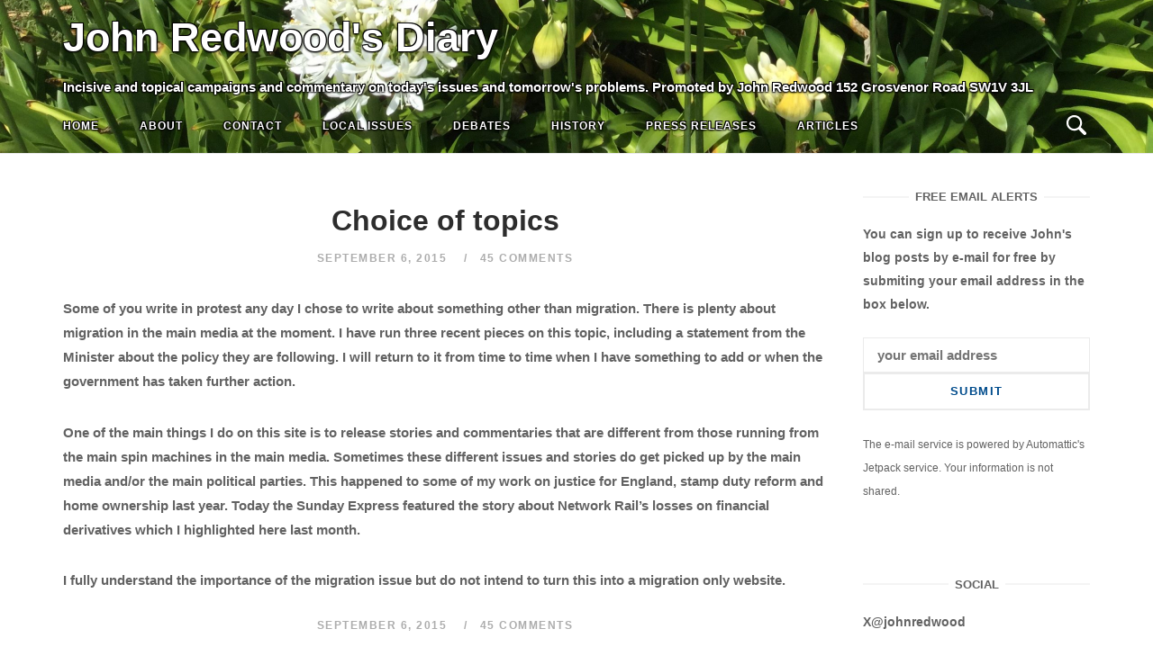

--- FILE ---
content_type: text/html; charset=UTF-8
request_url: https://johnredwoodsdiary.com/2015/09/06/choice-of-topics/
body_size: 94582
content:
<!DOCTYPE html>
<html lang="en-GB">
<head>
<meta charset="UTF-8">
<meta name="viewport" content="width=device-width, initial-scale=1">
<link rel="profile" href="http://gmpg.org/xfn/11">
<link rel="pingback" href="https://johnredwoodsdiary.com/xmlrpc.php">
<!-- Add the slick-theme.css if you want default styling -->
<link rel="stylesheet" type="text/css" href="//cdn.jsdelivr.net/npm/slick-carousel@1.8.1/slick/slick.css"/>
<!-- Add the slick-theme.css if you want default styling -->
<link rel="stylesheet" type="text/css" href="//cdn.jsdelivr.net/npm/slick-carousel@1.8.1/slick/slick-theme.css"/>
<style>
	body.hero_color_0 div.desktop_header span { color:#ffffff !important; }

	body.hero_color_0 nav#site-navigation span.mobile_title { color:#ffffff !important; }
	body.hero_color_0 nav#site-navigation li.menu-item a { color:#ffffff !important; }
	body.hero_color_0 nav#site-navigation li.menu-item a:hover { color:#ffffff !important; }
	body.hero_color_0 nav#site-navigation li.menu-item a:visited { color:#ffffff !important; }

	body.hero_color_0 .header-content span.hero_title { color:#ffffff !important; }
	body.hero_color_0 .header-content span.hero_tagline { color:#ffffff !important; }
	body.hero_color_0 .header-content span.hero_socialline a { color:#ffffff !important; }
	body.hero_color_0 .header-content span.hero_socialline a:hover { color:#ffffff !important; }
	body.hero_color_0 .header-content span.hero_socialline a:visited { color:#ffffff !important; }

	body.hero_color_0 .menu-toggle .svg-icon-menu path { fill:#ffffff !important; }
	body.hero_color_0 .search-toggle .svg-icon-search path { fill:#ffffff !important; }
	
</style>
<title>Choice of topics &#8211; John Redwood&#039;s Diary</title>
<meta name='robots' content='max-image-preview:large' />
<link rel='dns-prefetch' href='//s.w.org' />
<link rel="alternate" type="application/rss+xml" title="John Redwood&#039;s Diary &raquo; Feed" href="https://johnredwoodsdiary.com/feed/" />
<link rel="alternate" type="application/rss+xml" title="John Redwood&#039;s Diary &raquo; Comments Feed" href="https://johnredwoodsdiary.com/comments/feed/" />
<link rel="alternate" type="application/rss+xml" title="John Redwood&#039;s Diary &raquo; Choice of topics Comments Feed" href="https://johnredwoodsdiary.com/2015/09/06/choice-of-topics/feed/" />
<script type="text/javascript">
window._wpemojiSettings = {"baseUrl":"https:\/\/s.w.org\/images\/core\/emoji\/14.0.0\/72x72\/","ext":".png","svgUrl":"https:\/\/s.w.org\/images\/core\/emoji\/14.0.0\/svg\/","svgExt":".svg","source":{"concatemoji":"https:\/\/johnredwoodsdiary.com\/wp-includes\/js\/wp-emoji-release.min.js?ver=6.0.11"}};
/*! This file is auto-generated */
!function(e,a,t){var n,r,o,i=a.createElement("canvas"),p=i.getContext&&i.getContext("2d");function s(e,t){var a=String.fromCharCode,e=(p.clearRect(0,0,i.width,i.height),p.fillText(a.apply(this,e),0,0),i.toDataURL());return p.clearRect(0,0,i.width,i.height),p.fillText(a.apply(this,t),0,0),e===i.toDataURL()}function c(e){var t=a.createElement("script");t.src=e,t.defer=t.type="text/javascript",a.getElementsByTagName("head")[0].appendChild(t)}for(o=Array("flag","emoji"),t.supports={everything:!0,everythingExceptFlag:!0},r=0;r<o.length;r++)t.supports[o[r]]=function(e){if(!p||!p.fillText)return!1;switch(p.textBaseline="top",p.font="600 32px Arial",e){case"flag":return s([127987,65039,8205,9895,65039],[127987,65039,8203,9895,65039])?!1:!s([55356,56826,55356,56819],[55356,56826,8203,55356,56819])&&!s([55356,57332,56128,56423,56128,56418,56128,56421,56128,56430,56128,56423,56128,56447],[55356,57332,8203,56128,56423,8203,56128,56418,8203,56128,56421,8203,56128,56430,8203,56128,56423,8203,56128,56447]);case"emoji":return!s([129777,127995,8205,129778,127999],[129777,127995,8203,129778,127999])}return!1}(o[r]),t.supports.everything=t.supports.everything&&t.supports[o[r]],"flag"!==o[r]&&(t.supports.everythingExceptFlag=t.supports.everythingExceptFlag&&t.supports[o[r]]);t.supports.everythingExceptFlag=t.supports.everythingExceptFlag&&!t.supports.flag,t.DOMReady=!1,t.readyCallback=function(){t.DOMReady=!0},t.supports.everything||(n=function(){t.readyCallback()},a.addEventListener?(a.addEventListener("DOMContentLoaded",n,!1),e.addEventListener("load",n,!1)):(e.attachEvent("onload",n),a.attachEvent("onreadystatechange",function(){"complete"===a.readyState&&t.readyCallback()})),(e=t.source||{}).concatemoji?c(e.concatemoji):e.wpemoji&&e.twemoji&&(c(e.twemoji),c(e.wpemoji)))}(window,document,window._wpemojiSettings);
</script>
<style type="text/css">
img.wp-smiley,
img.emoji {
	display: inline !important;
	border: none !important;
	box-shadow: none !important;
	height: 1em !important;
	width: 1em !important;
	margin: 0 0.07em !important;
	vertical-align: -0.1em !important;
	background: none !important;
	padding: 0 !important;
}
</style>
	<link rel='stylesheet' id='wp-block-library-css'  href='https://johnredwoodsdiary.com/wp-includes/css/dist/block-library/style.min.css?ver=6.0.11' type='text/css' media='all' />
<style id='wp-block-library-inline-css' type='text/css'>
.has-text-align-justify{text-align:justify;}
</style>
<link rel='stylesheet' id='mediaelement-css'  href='https://johnredwoodsdiary.com/wp-includes/js/mediaelement/mediaelementplayer-legacy.min.css?ver=4.2.16' type='text/css' media='all' />
<link rel='stylesheet' id='wp-mediaelement-css'  href='https://johnredwoodsdiary.com/wp-includes/js/mediaelement/wp-mediaelement.min.css?ver=6.0.11' type='text/css' media='all' />
<style id='global-styles-inline-css' type='text/css'>
body{--wp--preset--color--black: #000000;--wp--preset--color--cyan-bluish-gray: #abb8c3;--wp--preset--color--white: #ffffff;--wp--preset--color--pale-pink: #f78da7;--wp--preset--color--vivid-red: #cf2e2e;--wp--preset--color--luminous-vivid-orange: #ff6900;--wp--preset--color--luminous-vivid-amber: #fcb900;--wp--preset--color--light-green-cyan: #7bdcb5;--wp--preset--color--vivid-green-cyan: #00d084;--wp--preset--color--pale-cyan-blue: #8ed1fc;--wp--preset--color--vivid-cyan-blue: #0693e3;--wp--preset--color--vivid-purple: #9b51e0;--wp--preset--gradient--vivid-cyan-blue-to-vivid-purple: linear-gradient(135deg,rgba(6,147,227,1) 0%,rgb(155,81,224) 100%);--wp--preset--gradient--light-green-cyan-to-vivid-green-cyan: linear-gradient(135deg,rgb(122,220,180) 0%,rgb(0,208,130) 100%);--wp--preset--gradient--luminous-vivid-amber-to-luminous-vivid-orange: linear-gradient(135deg,rgba(252,185,0,1) 0%,rgba(255,105,0,1) 100%);--wp--preset--gradient--luminous-vivid-orange-to-vivid-red: linear-gradient(135deg,rgba(255,105,0,1) 0%,rgb(207,46,46) 100%);--wp--preset--gradient--very-light-gray-to-cyan-bluish-gray: linear-gradient(135deg,rgb(238,238,238) 0%,rgb(169,184,195) 100%);--wp--preset--gradient--cool-to-warm-spectrum: linear-gradient(135deg,rgb(74,234,220) 0%,rgb(151,120,209) 20%,rgb(207,42,186) 40%,rgb(238,44,130) 60%,rgb(251,105,98) 80%,rgb(254,248,76) 100%);--wp--preset--gradient--blush-light-purple: linear-gradient(135deg,rgb(255,206,236) 0%,rgb(152,150,240) 100%);--wp--preset--gradient--blush-bordeaux: linear-gradient(135deg,rgb(254,205,165) 0%,rgb(254,45,45) 50%,rgb(107,0,62) 100%);--wp--preset--gradient--luminous-dusk: linear-gradient(135deg,rgb(255,203,112) 0%,rgb(199,81,192) 50%,rgb(65,88,208) 100%);--wp--preset--gradient--pale-ocean: linear-gradient(135deg,rgb(255,245,203) 0%,rgb(182,227,212) 50%,rgb(51,167,181) 100%);--wp--preset--gradient--electric-grass: linear-gradient(135deg,rgb(202,248,128) 0%,rgb(113,206,126) 100%);--wp--preset--gradient--midnight: linear-gradient(135deg,rgb(2,3,129) 0%,rgb(40,116,252) 100%);--wp--preset--duotone--dark-grayscale: url('#wp-duotone-dark-grayscale');--wp--preset--duotone--grayscale: url('#wp-duotone-grayscale');--wp--preset--duotone--purple-yellow: url('#wp-duotone-purple-yellow');--wp--preset--duotone--blue-red: url('#wp-duotone-blue-red');--wp--preset--duotone--midnight: url('#wp-duotone-midnight');--wp--preset--duotone--magenta-yellow: url('#wp-duotone-magenta-yellow');--wp--preset--duotone--purple-green: url('#wp-duotone-purple-green');--wp--preset--duotone--blue-orange: url('#wp-duotone-blue-orange');--wp--preset--font-size--small: 13px;--wp--preset--font-size--medium: 20px;--wp--preset--font-size--large: 36px;--wp--preset--font-size--x-large: 42px;}.has-black-color{color: var(--wp--preset--color--black) !important;}.has-cyan-bluish-gray-color{color: var(--wp--preset--color--cyan-bluish-gray) !important;}.has-white-color{color: var(--wp--preset--color--white) !important;}.has-pale-pink-color{color: var(--wp--preset--color--pale-pink) !important;}.has-vivid-red-color{color: var(--wp--preset--color--vivid-red) !important;}.has-luminous-vivid-orange-color{color: var(--wp--preset--color--luminous-vivid-orange) !important;}.has-luminous-vivid-amber-color{color: var(--wp--preset--color--luminous-vivid-amber) !important;}.has-light-green-cyan-color{color: var(--wp--preset--color--light-green-cyan) !important;}.has-vivid-green-cyan-color{color: var(--wp--preset--color--vivid-green-cyan) !important;}.has-pale-cyan-blue-color{color: var(--wp--preset--color--pale-cyan-blue) !important;}.has-vivid-cyan-blue-color{color: var(--wp--preset--color--vivid-cyan-blue) !important;}.has-vivid-purple-color{color: var(--wp--preset--color--vivid-purple) !important;}.has-black-background-color{background-color: var(--wp--preset--color--black) !important;}.has-cyan-bluish-gray-background-color{background-color: var(--wp--preset--color--cyan-bluish-gray) !important;}.has-white-background-color{background-color: var(--wp--preset--color--white) !important;}.has-pale-pink-background-color{background-color: var(--wp--preset--color--pale-pink) !important;}.has-vivid-red-background-color{background-color: var(--wp--preset--color--vivid-red) !important;}.has-luminous-vivid-orange-background-color{background-color: var(--wp--preset--color--luminous-vivid-orange) !important;}.has-luminous-vivid-amber-background-color{background-color: var(--wp--preset--color--luminous-vivid-amber) !important;}.has-light-green-cyan-background-color{background-color: var(--wp--preset--color--light-green-cyan) !important;}.has-vivid-green-cyan-background-color{background-color: var(--wp--preset--color--vivid-green-cyan) !important;}.has-pale-cyan-blue-background-color{background-color: var(--wp--preset--color--pale-cyan-blue) !important;}.has-vivid-cyan-blue-background-color{background-color: var(--wp--preset--color--vivid-cyan-blue) !important;}.has-vivid-purple-background-color{background-color: var(--wp--preset--color--vivid-purple) !important;}.has-black-border-color{border-color: var(--wp--preset--color--black) !important;}.has-cyan-bluish-gray-border-color{border-color: var(--wp--preset--color--cyan-bluish-gray) !important;}.has-white-border-color{border-color: var(--wp--preset--color--white) !important;}.has-pale-pink-border-color{border-color: var(--wp--preset--color--pale-pink) !important;}.has-vivid-red-border-color{border-color: var(--wp--preset--color--vivid-red) !important;}.has-luminous-vivid-orange-border-color{border-color: var(--wp--preset--color--luminous-vivid-orange) !important;}.has-luminous-vivid-amber-border-color{border-color: var(--wp--preset--color--luminous-vivid-amber) !important;}.has-light-green-cyan-border-color{border-color: var(--wp--preset--color--light-green-cyan) !important;}.has-vivid-green-cyan-border-color{border-color: var(--wp--preset--color--vivid-green-cyan) !important;}.has-pale-cyan-blue-border-color{border-color: var(--wp--preset--color--pale-cyan-blue) !important;}.has-vivid-cyan-blue-border-color{border-color: var(--wp--preset--color--vivid-cyan-blue) !important;}.has-vivid-purple-border-color{border-color: var(--wp--preset--color--vivid-purple) !important;}.has-vivid-cyan-blue-to-vivid-purple-gradient-background{background: var(--wp--preset--gradient--vivid-cyan-blue-to-vivid-purple) !important;}.has-light-green-cyan-to-vivid-green-cyan-gradient-background{background: var(--wp--preset--gradient--light-green-cyan-to-vivid-green-cyan) !important;}.has-luminous-vivid-amber-to-luminous-vivid-orange-gradient-background{background: var(--wp--preset--gradient--luminous-vivid-amber-to-luminous-vivid-orange) !important;}.has-luminous-vivid-orange-to-vivid-red-gradient-background{background: var(--wp--preset--gradient--luminous-vivid-orange-to-vivid-red) !important;}.has-very-light-gray-to-cyan-bluish-gray-gradient-background{background: var(--wp--preset--gradient--very-light-gray-to-cyan-bluish-gray) !important;}.has-cool-to-warm-spectrum-gradient-background{background: var(--wp--preset--gradient--cool-to-warm-spectrum) !important;}.has-blush-light-purple-gradient-background{background: var(--wp--preset--gradient--blush-light-purple) !important;}.has-blush-bordeaux-gradient-background{background: var(--wp--preset--gradient--blush-bordeaux) !important;}.has-luminous-dusk-gradient-background{background: var(--wp--preset--gradient--luminous-dusk) !important;}.has-pale-ocean-gradient-background{background: var(--wp--preset--gradient--pale-ocean) !important;}.has-electric-grass-gradient-background{background: var(--wp--preset--gradient--electric-grass) !important;}.has-midnight-gradient-background{background: var(--wp--preset--gradient--midnight) !important;}.has-small-font-size{font-size: var(--wp--preset--font-size--small) !important;}.has-medium-font-size{font-size: var(--wp--preset--font-size--medium) !important;}.has-large-font-size{font-size: var(--wp--preset--font-size--large) !important;}.has-x-large-font-size{font-size: var(--wp--preset--font-size--x-large) !important;}
</style>
<link rel='stylesheet' id='main-styles-css'  href='https://johnredwoodsdiary.com/wp-content/themes/siteorigin-unwind-child/style_2.css?ver=6.0.11' type='text/css' media='all' />
<link rel='stylesheet' id='dashicons-css'  href='https://johnredwoodsdiary.com/wp-includes/css/dashicons.min.css?ver=6.0.11' type='text/css' media='all' />
<link rel='stylesheet' id='thickbox-css'  href='https://johnredwoodsdiary.com/wp-includes/js/thickbox/thickbox.css?ver=6.0.11' type='text/css' media='all' />
<link rel='stylesheet' id='bootstrap_min-css'  href='https://johnredwoodsdiary.com/wp-content/themes/siteorigin-unwind-child/bootstrap.min.css?ver=6.0.11' type='text/css' media='all' />
<link rel='stylesheet' id='siteorigin-unwind-style-css'  href='https://johnredwoodsdiary.com/wp-content/themes/siteorigin-unwind/style.min.css?ver=1.6.9' type='text/css' media='all' />
<link rel='stylesheet' id='jetpack_css-css'  href='https://johnredwoodsdiary.com/wp-content/plugins/jetpack/css/jetpack.css?ver=12.0.2' type='text/css' media='all' />
<script type='text/javascript' src='https://johnredwoodsdiary.com/wp-includes/js/jquery/jquery.min.js?ver=3.6.0' id='jquery-core-js'></script>
<script type='text/javascript' src='https://johnredwoodsdiary.com/wp-includes/js/jquery/jquery-migrate.min.js?ver=3.3.2' id='jquery-migrate-js'></script>
<link rel="https://api.w.org/" href="https://johnredwoodsdiary.com/wp-json/" /><link rel="alternate" type="application/json" href="https://johnredwoodsdiary.com/wp-json/wp/v2/posts/17260" /><link rel="EditURI" type="application/rsd+xml" title="RSD" href="https://johnredwoodsdiary.com/xmlrpc.php?rsd" />
<link rel="wlwmanifest" type="application/wlwmanifest+xml" href="https://johnredwoodsdiary.com/wp-includes/wlwmanifest.xml" /> 
<meta name="generator" content="WordPress 6.0.11" />
<link rel="canonical" href="https://johnredwoodsdiary.com/2015/09/06/choice-of-topics/" />
<link rel='shortlink' href='https://johnredwoodsdiary.com/?p=17260' />
<link rel="alternate" type="application/json+oembed" href="https://johnredwoodsdiary.com/wp-json/oembed/1.0/embed?url=https%3A%2F%2Fjohnredwoodsdiary.com%2F2015%2F09%2F06%2Fchoice-of-topics%2F" />
<link rel="alternate" type="text/xml+oembed" href="https://johnredwoodsdiary.com/wp-json/oembed/1.0/embed?url=https%3A%2F%2Fjohnredwoodsdiary.com%2F2015%2F09%2F06%2Fchoice-of-topics%2F&#038;format=xml" />
	<style>img#wpstats{display:none}</style>
		<!-- Analytics by WP Statistics v14.0.2 - https://wp-statistics.com/ -->
				<style type="text/css" id="siteorigin-unwind-settings-custom" data-siteorigin-settings="true">
					/* style */ body,button,input,select,textarea { font-family: "Arial", sans-serif; font-weight: bold;  } h1,h2,h3,h4,h5,h6 { font-family: "Arial", sans-serif; font-weight: bold;  }   table { font-family: "Arial", sans-serif; font-weight: bold;  }  .button,#page #infinite-handle span button,button,input[type=button],input[type=reset],input[type=submit],.woocommerce #respond input#submit,.woocommerce a.button,.woocommerce button.button,.woocommerce input.button,.woocommerce.single-product .cart button { font-family: "Arial", sans-serif; font-weight: bold;  }       .main-navigation > div ul ul a { font-family: "Arial", sans-serif; font-weight: bold;  } .main-navigation > div li a { font-family: "Arial", sans-serif; font-weight: bold;  }      #mobile-navigation ul li a { font-family: "Arial", sans-serif; font-weight: bold;  }    .posts-navigation .nav-links,.comment-navigation .nav-links { font-family: {"font":"Arial","webfont":false,"category":"sans-serif","variant":"bold","subset":"latin"} !important; }     .pagination .next,.pagination .prev { font-family: "Arial", sans-serif; font-weight: bold;  } .post-navigation { font-family: "Arial", sans-serif; font-weight: bold;  }   .post-navigation a .sub-title { font-family: "Arial", sans-serif; font-weight: bold;  } .breadcrumbs,.woocommerce .woocommerce-breadcrumb { font-family: "Arial", sans-serif; font-weight: bold;  }          .widget #wp-calendar caption { font-family: "Arial", sans-serif; font-weight: bold;  }     #masthead .site-branding .site-title { font-family: "Arial", sans-serif; font-weight: bold;  }    #fullscreen-search h3 { font-family: "Arial", sans-serif; font-weight: bold;  }    .entry-meta { font-family: "Arial", sans-serif; font-weight: bold;  }     .more-link-wrapper .more-text { font-family: "Arial", sans-serif; font-weight: bold;  }       .blog-layout-grid .archive-entry .entry-thumbnail .thumbnail-meta a,.blog-layout-grid .archive-entry .entry-thumbnail .thumbnail-meta span { font-family: "Arial", sans-serif; font-weight: bold;  } .blog-layout-grid .archive-entry .more-link .more-text { font-family: "Arial", sans-serif; font-weight: bold;  }  .blog-layout-masonry .archive-entry .entry-thumbnail .thumbnail-meta a,.blog-layout-masonry .archive-entry .entry-thumbnail .thumbnail-meta span { font-family: "Arial", sans-serif; font-weight: bold;  } .blog-layout-masonry .archive-entry .more-link .more-text { font-family: "Arial", sans-serif; font-weight: bold;  }  .blog-layout-alternate .archive-entry .entry-thumbnail .thumbnail-meta a,.blog-layout-alternate .archive-entry .entry-thumbnail .thumbnail-meta span { font-family: "Arial", sans-serif; font-weight: bold;  } .blog-layout-alternate .archive-entry .entry-content .more-link .more-text { font-family: "Arial", sans-serif; font-weight: bold;  }  .blog-layout-offset .archive-entry .entry-header .entry-time { font-family: "Arial", sans-serif; font-weight: bold;  }     .archive .container > .page-header .page-title,.search .container > .page-header .page-title { font-family: "Arial", sans-serif; font-weight: bold;  }              .archive-project .entry-project-type { font-family: "Arial", sans-serif; font-weight: bold;  }   .jetpack-portfolio-shortcode .portfolio-entry-meta { font-family: "Arial", sans-serif; font-weight: bold;  }        .comment-list li.comment .comment-reply-link { font-family: "Arial", sans-serif; font-weight: bold;  }  .comment-reply-title #cancel-comment-reply-link { font-family: "Arial", sans-serif; font-weight: bold;  }             @media screen and (max-width: 768px) { .main-navigation .menu-toggle { display: block; } .main-navigation > div, .main-navigation > div ul, .main-navigation .shopping-cart { display: none; } } @media screen and (min-width: 769px) { #mobile-navigation { display: none !important; } .main-navigation > div ul { display: block; } .main-navigation .shopping-cart { display: inline-block; } .main-navigation .menu-toggle { display: none; } }				</style>
				</head>
<body class="post-template-default single single-post postid-17260 single-format-standard hero_color_0 css3-animations header-design-1 no-js page-layout-default page-layout-hide-masthead page-layout-hide-footer-widgets sticky-menu sidebar">
<svg xmlns="http://www.w3.org/2000/svg" viewBox="0 0 0 0" width="0" height="0" focusable="false" role="none" style="visibility: hidden; position: absolute; left: -9999px; overflow: hidden;" ><defs><filter id="wp-duotone-dark-grayscale"><feColorMatrix color-interpolation-filters="sRGB" type="matrix" values=" .299 .587 .114 0 0 .299 .587 .114 0 0 .299 .587 .114 0 0 .299 .587 .114 0 0 " /><feComponentTransfer color-interpolation-filters="sRGB" ><feFuncR type="table" tableValues="0 0.49803921568627" /><feFuncG type="table" tableValues="0 0.49803921568627" /><feFuncB type="table" tableValues="0 0.49803921568627" /><feFuncA type="table" tableValues="1 1" /></feComponentTransfer><feComposite in2="SourceGraphic" operator="in" /></filter></defs></svg><svg xmlns="http://www.w3.org/2000/svg" viewBox="0 0 0 0" width="0" height="0" focusable="false" role="none" style="visibility: hidden; position: absolute; left: -9999px; overflow: hidden;" ><defs><filter id="wp-duotone-grayscale"><feColorMatrix color-interpolation-filters="sRGB" type="matrix" values=" .299 .587 .114 0 0 .299 .587 .114 0 0 .299 .587 .114 0 0 .299 .587 .114 0 0 " /><feComponentTransfer color-interpolation-filters="sRGB" ><feFuncR type="table" tableValues="0 1" /><feFuncG type="table" tableValues="0 1" /><feFuncB type="table" tableValues="0 1" /><feFuncA type="table" tableValues="1 1" /></feComponentTransfer><feComposite in2="SourceGraphic" operator="in" /></filter></defs></svg><svg xmlns="http://www.w3.org/2000/svg" viewBox="0 0 0 0" width="0" height="0" focusable="false" role="none" style="visibility: hidden; position: absolute; left: -9999px; overflow: hidden;" ><defs><filter id="wp-duotone-purple-yellow"><feColorMatrix color-interpolation-filters="sRGB" type="matrix" values=" .299 .587 .114 0 0 .299 .587 .114 0 0 .299 .587 .114 0 0 .299 .587 .114 0 0 " /><feComponentTransfer color-interpolation-filters="sRGB" ><feFuncR type="table" tableValues="0.54901960784314 0.98823529411765" /><feFuncG type="table" tableValues="0 1" /><feFuncB type="table" tableValues="0.71764705882353 0.25490196078431" /><feFuncA type="table" tableValues="1 1" /></feComponentTransfer><feComposite in2="SourceGraphic" operator="in" /></filter></defs></svg><svg xmlns="http://www.w3.org/2000/svg" viewBox="0 0 0 0" width="0" height="0" focusable="false" role="none" style="visibility: hidden; position: absolute; left: -9999px; overflow: hidden;" ><defs><filter id="wp-duotone-blue-red"><feColorMatrix color-interpolation-filters="sRGB" type="matrix" values=" .299 .587 .114 0 0 .299 .587 .114 0 0 .299 .587 .114 0 0 .299 .587 .114 0 0 " /><feComponentTransfer color-interpolation-filters="sRGB" ><feFuncR type="table" tableValues="0 1" /><feFuncG type="table" tableValues="0 0.27843137254902" /><feFuncB type="table" tableValues="0.5921568627451 0.27843137254902" /><feFuncA type="table" tableValues="1 1" /></feComponentTransfer><feComposite in2="SourceGraphic" operator="in" /></filter></defs></svg><svg xmlns="http://www.w3.org/2000/svg" viewBox="0 0 0 0" width="0" height="0" focusable="false" role="none" style="visibility: hidden; position: absolute; left: -9999px; overflow: hidden;" ><defs><filter id="wp-duotone-midnight"><feColorMatrix color-interpolation-filters="sRGB" type="matrix" values=" .299 .587 .114 0 0 .299 .587 .114 0 0 .299 .587 .114 0 0 .299 .587 .114 0 0 " /><feComponentTransfer color-interpolation-filters="sRGB" ><feFuncR type="table" tableValues="0 0" /><feFuncG type="table" tableValues="0 0.64705882352941" /><feFuncB type="table" tableValues="0 1" /><feFuncA type="table" tableValues="1 1" /></feComponentTransfer><feComposite in2="SourceGraphic" operator="in" /></filter></defs></svg><svg xmlns="http://www.w3.org/2000/svg" viewBox="0 0 0 0" width="0" height="0" focusable="false" role="none" style="visibility: hidden; position: absolute; left: -9999px; overflow: hidden;" ><defs><filter id="wp-duotone-magenta-yellow"><feColorMatrix color-interpolation-filters="sRGB" type="matrix" values=" .299 .587 .114 0 0 .299 .587 .114 0 0 .299 .587 .114 0 0 .299 .587 .114 0 0 " /><feComponentTransfer color-interpolation-filters="sRGB" ><feFuncR type="table" tableValues="0.78039215686275 1" /><feFuncG type="table" tableValues="0 0.94901960784314" /><feFuncB type="table" tableValues="0.35294117647059 0.47058823529412" /><feFuncA type="table" tableValues="1 1" /></feComponentTransfer><feComposite in2="SourceGraphic" operator="in" /></filter></defs></svg><svg xmlns="http://www.w3.org/2000/svg" viewBox="0 0 0 0" width="0" height="0" focusable="false" role="none" style="visibility: hidden; position: absolute; left: -9999px; overflow: hidden;" ><defs><filter id="wp-duotone-purple-green"><feColorMatrix color-interpolation-filters="sRGB" type="matrix" values=" .299 .587 .114 0 0 .299 .587 .114 0 0 .299 .587 .114 0 0 .299 .587 .114 0 0 " /><feComponentTransfer color-interpolation-filters="sRGB" ><feFuncR type="table" tableValues="0.65098039215686 0.40392156862745" /><feFuncG type="table" tableValues="0 1" /><feFuncB type="table" tableValues="0.44705882352941 0.4" /><feFuncA type="table" tableValues="1 1" /></feComponentTransfer><feComposite in2="SourceGraphic" operator="in" /></filter></defs></svg><svg xmlns="http://www.w3.org/2000/svg" viewBox="0 0 0 0" width="0" height="0" focusable="false" role="none" style="visibility: hidden; position: absolute; left: -9999px; overflow: hidden;" ><defs><filter id="wp-duotone-blue-orange"><feColorMatrix color-interpolation-filters="sRGB" type="matrix" values=" .299 .587 .114 0 0 .299 .587 .114 0 0 .299 .587 .114 0 0 .299 .587 .114 0 0 " /><feComponentTransfer color-interpolation-filters="sRGB" ><feFuncR type="table" tableValues="0.098039215686275 1" /><feFuncG type="table" tableValues="0 0.66274509803922" /><feFuncB type="table" tableValues="0.84705882352941 0.41960784313725" /><feFuncA type="table" tableValues="1 1" /></feComponentTransfer><feComposite in2="SourceGraphic" operator="in" /></filter></defs></svg><div id="page" class="hfeed site">
	<a class="skip-link screen-reader-text" href="#content">Skip to content</a>

			<header id="masthead" class="site-header">
				
<div class="top-bar sticky-bar sticky-menu">
    <div class="desktop_header_slick">
        <div class="item background" style="background-image:url('https://johnredwoodsdiary.com/wp-content/uploads/2021/01/main-1-scaled.jpg'); background-repeat:no-repeat; background-position:left bottom;"></div>
	
    </div>
    
    <div class="desktop_header">
        <span class="desktop_title">
            John Redwood&#039;s Diary        </span>
        <span class="desktop_tagline">
            Incisive and topical campaigns and commentary on today's issues and tomorrow's problems. Promoted by John Redwood 152 Grosvenor Road SW1V 3JL
       
        </span>
    </div>
    <div class="mobile_header_slick">
        <div class="item background" style="background-image:url('https://johnredwoodsdiary.com/wp-content/uploads/2021/01/main-1-scaled.jpg'); background-repeat:no-repeat; background-position:left bottom;"></div>
	
    </div>
	<div class="container">

			<nav id="site-navigation" class="main-navigation" role="navigation">
							<button id="mobile-menu-button" class="menu-toggle" aria-controls="primary-menu" aria-expanded="false">				<svg version="1.1" class="svg-icon-menu" xmlns="http://www.w3.org/2000/svg" xmlns:xlink="http://www.w3.org/1999/xlink" width="27" height="32" viewBox="0 0 27 32">
					<path d="M27.429 24v2.286q0 0.464-0.339 0.804t-0.804 0.339h-25.143q-0.464 0-0.804-0.339t-0.339-0.804v-2.286q0-0.464 0.339-0.804t0.804-0.339h25.143q0.464 0 0.804 0.339t0.339 0.804zM27.429 14.857v2.286q0 0.464-0.339 0.804t-0.804 0.339h-25.143q-0.464 0-0.804-0.339t-0.339-0.804v-2.286q0-0.464 0.339-0.804t0.804-0.339h25.143q0.464 0 0.804 0.339t0.339 0.804zM27.429 5.714v2.286q0 0.464-0.339 0.804t-0.804 0.339h-25.143q-0.464 0-0.804-0.339t-0.339-0.804v-2.286q0-0.464 0.339-0.804t0.804-0.339h25.143q0.464 0 0.804 0.339t0.339 0.804z"></path>
				</svg>
			</button>
		        <span class="mobile_title">John Redwood&#039;s Diary</span>

		<div class="menu-top-navigation-bar-container"><ul id="primary-menu" class="menu"><li id="menu-item-7182" class="menu-item menu-item-type-custom menu-item-object-custom menu-item-7182"><a href="http://www.johnredwoodsdiary.com/">Home</a></li>
<li id="menu-item-9430" class="menu-item menu-item-type-post_type menu-item-object-page menu-item-9430"><a href="https://johnredwoodsdiary.com/about-john-redwood/">About</a></li>
<li id="menu-item-9432" class="menu-item menu-item-type-post_type menu-item-object-page menu-item-9432"><a href="https://johnredwoodsdiary.com/contact/">Contact</a></li>
<li id="menu-item-9434" class="menu-item menu-item-type-taxonomy menu-item-object-category menu-item-9434"><a title="Speaking for Wokingham" href="https://johnredwoodsdiary.com/category/wokingham-and-west-berkshire-issues/">Local Issues</a></li>
<li id="menu-item-9436" class="menu-item menu-item-type-taxonomy menu-item-object-category menu-item-9436"><a href="https://johnredwoodsdiary.com/category/debates/">Debates</a></li>
<li id="menu-item-9437" class="menu-item menu-item-type-taxonomy menu-item-object-category menu-item-9437"><a href="https://johnredwoodsdiary.com/category/history/">History</a></li>
<li id="menu-item-9439" class="menu-item menu-item-type-taxonomy menu-item-object-category menu-item-9439"><a href="https://johnredwoodsdiary.com/category/press-releases/">Press Releases</a></li>
<li id="menu-item-9435" class="menu-item menu-item-type-taxonomy menu-item-object-category menu-item-9435"><a href="https://johnredwoodsdiary.com/category/articles/">Articles</a></li>
</ul></div>
	</nav><!-- #site-navigation -->
	<div id="mobile-navigation"></div>
	                
		<div class="social-search">
													<button id="search-button" class="search-toggle" aria-label="Open Search">
					<span class="open">				<svg version="1.1" class="svg-icon-search" xmlns="http://www.w3.org/2000/svg" xmlns:xlink="http://www.w3.org/1999/xlink" width="32" height="32" viewBox="0 0 32 32">
					<path d="M20.943 4.619c-4.5-4.5-11.822-4.5-16.321 0-4.498 4.5-4.498 11.822 0 16.319 4.007 4.006 10.247 4.435 14.743 1.308 0.095 0.447 0.312 0.875 0.659 1.222l6.553 6.55c0.953 0.955 2.496 0.955 3.447 0 0.953-0.951 0.953-2.495 0-3.447l-6.553-6.551c-0.347-0.349-0.774-0.565-1.222-0.658 3.13-4.495 2.7-10.734-1.307-14.743zM18.874 18.871c-3.359 3.357-8.825 3.357-12.183 0-3.357-3.359-3.357-8.825 0-12.184 3.358-3.359 8.825-3.359 12.183 0s3.359 8.825 0 12.184z"></path>
				</svg>
			</span>
					<span class="close">				<svg version="1.1" class="svg-icon-close" xmlns="http://www.w3.org/2000/svg" width="15.56" height="15.562" viewBox="0 0 15.56 15.562">
					<path id="icon_close" data-name="icon close" class="cls-1" d="M1367.53,39.407l-2.12,2.121-5.66-5.657-5.66,5.657-2.12-2.121,5.66-5.657-5.66-5.657,2.12-2.122,5.66,5.657,5.66-5.657,2.12,2.122-5.66,5.657Z" transform="translate(-1351.97 -25.969)"/>
				</svg>
			</span>
				</button>
					</div>

	</div><!-- .container -->

			<div id="fullscreen-search">
			
<div class="container">
	<h3>Search Site</h3>
	<form id="fullscreen-search-form" method="get" action="https://johnredwoodsdiary.com">
		<input type="search" name="s" aria-label="Search for" placeholder="Type and hit enter to search" value="" />
		<button type="submit" aria-label="Search">
							<svg version="1.1" class="svg-icon-fullscreen-search" xmlns="http://www.w3.org/2000/svg" xmlns:xlink="http://www.w3.org/1999/xlink" width="32" height="32" viewBox="0 0 32 32">
					<path d="M20.943 4.619c-4.5-4.5-11.822-4.5-16.321 0-4.498 4.5-4.498 11.822 0 16.319 4.007 4.006 10.247 4.435 14.743 1.308 0.095 0.447 0.312 0.875 0.659 1.222l6.553 6.55c0.953 0.955 2.496 0.955 3.447 0 0.953-0.951 0.953-2.495 0-3.447l-6.553-6.551c-0.347-0.349-0.774-0.565-1.222-0.658 3.13-4.495 2.7-10.734-1.307-14.743zM18.874 18.871c-3.359 3.357-8.825 3.357-12.183 0-3.357-3.359-3.357-8.825 0-12.184 3.358-3.359 8.825-3.359 12.183 0s3.359 8.825 0 12.184z"></path>
				</svg>
										<svg version="1.1" class="svg-icon-search" xmlns="http://www.w3.org/2000/svg" xmlns:xlink="http://www.w3.org/1999/xlink" width="32" height="32" viewBox="0 0 32 32">
				  <path id="icon_loading" data-name="icon loading" class="cls-1" d="M13,26A13,13,0,1,1,26,13,13,13,0,0,1,13,26ZM13,4a9,9,0,1,0,4.88,16.551,1.925,1.925,0,0,1-.466-0.308l-5.656-5.657a2.006,2.006,0,0,1,0-2.828h0a2.006,2.006,0,0,1,2.828,0l5.656,5.657a1.926,1.926,0,0,1,.309.466A8.987,8.987,0,0,0,13,4Z"/>
				</svg>
						</button>
	</form>
</div><!-- .container -->
		</div>
	</div><!-- .top-bar -->
		</header><!-- #masthead -->
	      <div id="overlay">
        <div class="lds-dual-ring"></div>
      </div>

        
	<div id="content" class="site-content">
		<div class="container">

	
	<div id="primary" class="content-area">
		<main id="main" class="site-main">

		
<article id="post-17260" class="entry post-17260 post type-post status-publish format-standard hentry category-uncategorized">

	<header class="entry-header">
					<h1 class="entry-title">Choice of topics</h1>		        <div class="entry-meta">
            


<span class="entry-date">
        September 6, 2015    </span>


<span class="entry-comments">45 Comments</span>
        </div><!-- .entry-meta -->
	</header><!-- .entry-header -->

	
	<div class="entry-content">
		<p>Some of you write in protest any day I chose to write about something other than migration. There is plenty about migration in the main media at the moment. I have run three recent pieces on this topic, including a  statement from the Minister about the policy they are following. I will return to it from time to time when I have something to add or when the government has taken further action. </p>
<p>One of the main things I do on this site is to release stories and commentaries that are different from those running from the main spin machines in the main media. Sometimes these different issues and stories do get picked up by the main media and/or the main political parties. This happened to some of my work on justice for England, stamp duty reform and home ownership  last year. Today the Sunday Express featured the story about Network Rail&#8217;s losses on financial derivatives which I highlighted here last month. </p>
<p>I fully understand the importance of the migration issue but do not intend to turn this into a migration only website. </p>
			</div><!-- .entry-content -->
        <div class="entry-meta">
            


<span class="entry-date">
        September 6, 2015    </span>


<span class="entry-comments">45 Comments</span>
        </div><!-- .entry-meta -->

	<footer class="entry-footer">
				<span class="tags-list"></span>
		</footer><!-- .entry-footer -->
</article><!-- #post-## -->

<div id="comments" class="comments-area">

			<h2 class="comments-title heading-strike">
			45 Comments		</h2><!--. comments-title -->

		
		<ol class="comment-list">
				<li class="comment even thread-even depth-1" id="comment-780885">
				<div class="comment-box">
			<div class="comment-container">
				<div class="info">
					<span class="author">margaret</span><br>
					<span class="date">September 6, 2015</span>
				</div>

				<div class="comment-content content">
										<p>People who want to say something, regardless of your article, manage to work it around and incorporate migration into their comment. We are too ready to say no to the migrants here and I am fed up with a too  diverse racial nation. DC is ensuring the migrants we take are straight from the refugee camps.<br />
I would be interested to know why other people blog on this site.</p>
				</div>

																</div>
		</div>
	<ol class="children">
	<li class="comment odd alt depth-2" id="comment-781003">
				<div class="comment-box">
			<div class="comment-container">
				<div class="info">
					<span class="author">DaveM</span><br>
					<span class="date">September 7, 2015</span>
				</div>

				<div class="comment-content content">
										<p>Personally, I have two main subjects which interest me politically.  The remainder are related to them.</p>
<p>1. I want the UK to leave the EU. Full stop. I&#8217;m not involved in business so have no direct financial interest in it. I want our govt to stop handing zillions over to Brussels for the benefit of big business. The excuse that it injects corporation tax funds into the economy doesn&#8217;t seem to hold water when budgets for Defence (where I work) are constantly being cut. And the mass immigration we are currently experiencing negates the extra spending on public services &#8211; if indeed there is any.  Also defence-related, I&#8217;m sure you can appreciate my concern with the idea of inexperienced unelected bureaucrats dictating our foreign policy.  In short, I want the UK&#8217;s sovereignty restored in its entirety.  If we want to have an open border policy we will, but it has to a choice and a decision made in the UK by British people. </p>
<p>2.  I want England to have an elected Parliament of its own, or to do away with the Scottish , Welsh and NI assys and introduce EVEL, SVSL, WVWL and NIVNIL.  Fairness for England in other words.</p>
<p>Once these two issues are sorted, the country, in my opinion, will have a far better opportunity to sort out the other issues which are blogged about here by our kind host.</p>
<p>In answer to your question, I put opinions and things here because Mr Redwood seems to be one of the few MPs who has similar opinions as well as the knowledge, seniority, and will to carry issues forward and present logical and workable ideas. Even if one tiny suggestion of mine can help him to formulate an argument then I&#8217;ve achieved something. I can&#8217;t strike, I can&#8217;t join a political party, and at present there is no credible populist movement to join, so this is as good a forum as any to vent frustrations and add anecdotes and suggestions.</p>
<p>It&#8217;s also quite fun arguing with PvL from time to time!</p>
				</div>

																</div>
		</div>
	<ol class="children">
	<li class="comment even depth-3" id="comment-781004">
				<div class="comment-box">
			<div class="comment-container">
				<div class="info">
					<span class="author">DaveM</span><br>
					<span class="date">September 7, 2015</span>
				</div>

				<div class="comment-content content">
										<p>PS &#8211; many of the issues Mr R deals with here also provide a good education!</p>
				</div>

																</div>
		</div>
	</li><!-- #comment-## -->
</ol><!-- .children -->
</li><!-- #comment-## -->
</ol><!-- .children -->
</li><!-- #comment-## -->
	<li class="comment odd alt thread-odd thread-alt depth-1" id="comment-780886">
				<div class="comment-box">
			<div class="comment-container">
				<div class="info">
					<span class="author">ian wragg</span><br>
					<span class="date">September 6, 2015</span>
				</div>

				<div class="comment-content content">
										<p>Whilst we appreciate your diverse topics John, the good people of this blog (majority) realise we are being displaced at an alarming rate with the blessing of the ruling class of which you are one.<br />
Today Peter Hitchens hits the jackpot, a story which you have probably read.<br />
Your leader is wilfully destroying this green and pleasant land as he did in coalition and now he has nowhere to hide.<br />
I do believe in mine and your lifetime ( I&#8217;m 70) there will be some serious civil strife as a direct result of government immigration non policy.</p>
				</div>

																</div>
		</div>
	<ol class="children">
	<li class="comment even depth-2" id="comment-781054">
				<div class="comment-box">
			<div class="comment-container">
				<div class="info">
					<span class="author">Chris</span><br>
					<span class="date">September 7, 2015</span>
				</div>

				<div class="comment-content content">
										<p>I think you are absolutely right, Ian.</p>
				</div>

																</div>
		</div>
	</li><!-- #comment-## -->
</ol><!-- .children -->
</li><!-- #comment-## -->
	<li class="comment odd alt thread-even depth-1" id="comment-780887">
				<div class="comment-box">
			<div class="comment-container">
				<div class="info">
					<span class="author">Boudicca</span><br>
					<span class="date">September 6, 2015</span>
				</div>

				<div class="comment-content content">
										<p>It&#8217;s your blog, so of course you should write what you want to write.</p>
<p>And if we think it&#8217;s irrelevant to the issues of the day, we won&#8217;t bother reading or responding to it.  That&#8217;s our prerogative.</p>
<p>Poll out today showing that a majority now want to leave the EU.  I&#8217;m not in the least bit surprised by that;  I think the polls that show a majority want to stay are (like the polls before the General Election) a little suspect.</p>
<p>With Merkel and the British media stoking the migrant crisis for all it&#8217;s worth, I&#8217;m only surprised that the percentage wanting OUT isn&#8217;t higher.</p>
				</div>

																</div>
		</div>
	</li><!-- #comment-## -->
	<li class="comment even thread-odd thread-alt depth-1" id="comment-780888">
				<div class="comment-box">
			<div class="comment-container">
				<div class="info">
					<span class="author">Mark</span><br>
					<span class="date">September 6, 2015</span>
				</div>

				<div class="comment-content content">
										<p>The issue of immigration and asylum has just recorded a record breaking 71% level of concern in the YouGov poll on key issues facing Britain.  A well publicised petition has secured over 400,000 signatures on the issue, and a rather less well publicised (and somewhat extreme) one calling for a complete halt to all immigration and asylum issued in response is now attracting the fastest rise is support, and will likely breach the 100,000 barrier soon.  Until the political issues are decided and put to bed, it is inevitable that people wish to have a say.  </p>
<p>I have found it interesting that the general public are showing few signs of trust in the media narratives, perhaps creating another reason for wanting to be sure that politicians don&#8217;t simply buckle to the views offered by Sky and the BBC,  Merkel and the EU, etc.</p>
<p>Aside from the refugee crisis, there are also very real foreign policy issues and events that are perhaps at least as important yet which are not garnering the attention they should.  Obama&#8217;s rather weak handling of King Salman&#8217;s visit to Washington, and Russian reinforcement of Assad&#8217;s army being among those  relevant to Syria.</p>
				</div>

																</div>
		</div>
	</li><!-- #comment-## -->
	<li class="comment odd alt thread-even depth-1" id="comment-780890">
				<div class="comment-box">
			<div class="comment-container">
				<div class="info">
					<span class="author">Old Albion</span><br>
					<span class="date">September 6, 2015</span>
				</div>

				<div class="comment-content content">
										<p>You make valid points JR and I for one would like to reiterate how much I appreciate having this blog to comment on.<br />
However, you do seem to spend a lot of time picking at mutterings from ther Labour party. Do not forget they are in opposition for another four and a half years and seem incapable of electing a worthwhile leader. In short, they are virtually irrelevent.</p>
<p>Reply Very few of those &#8211; I have written much more about migration, the EU and the state of the economy. </p>
				</div>

																</div>
		</div>
	</li><!-- #comment-## -->
	<li class="comment even thread-odd thread-alt depth-1" id="comment-780893">
				<div class="comment-box">
			<div class="comment-container">
				<div class="info">
					<span class="author">Lifelogic</span><br>
					<span class="date">September 6, 2015</span>
				</div>

				<div class="comment-content content">
										<p>I am sure Cameron will live up to his &#8220;no ifs no buts, tens of thousands promise&#8221;. Surely he will won&#8217;t he?</p>
				</div>

																</div>
		</div>
	</li><!-- #comment-## -->
	<li class="comment odd alt thread-even depth-1" id="comment-780897">
				<div class="comment-box">
			<div class="comment-container">
				<div class="info">
					<span class="author">Bert Young</span><br>
					<span class="date">September 6, 2015</span>
				</div>

				<div class="comment-content content">
										<p>The range of the blogs is , frankly , amazing ; I am always interested in them . Each day I admire the fact that you spend so much time creating them and introducing so many items the media neglect . There are very few individuals capable of this and I urge you to keep them coming ; well done !</p>
				</div>

																</div>
		</div>
	<ol class="children">
	<li class="comment even depth-2" id="comment-780916">
				<div class="comment-box">
			<div class="comment-container">
				<div class="info">
					<span class="author">Hefner</span><br>
					<span class="date">September 6, 2015</span>
				</div>

				<div class="comment-content content">
										<p>Seconded.</p>
				</div>

																</div>
		</div>
	<ol class="children">
	<li class="comment odd alt depth-3" id="comment-780986">
				<div class="comment-box">
			<div class="comment-container">
				<div class="info">
					<span class="author">Know-Dice</span><br>
					<span class="date">September 7, 2015</span>
				</div>

				<div class="comment-content content">
										<p>Thirded !!!</p>
<p>Your Blog your rules.</p>
				</div>

																</div>
		</div>
	</li><!-- #comment-## -->
</ol><!-- .children -->
</li><!-- #comment-## -->
	<li class="comment even depth-2" id="comment-780981">
				<div class="comment-box">
			<div class="comment-container">
				<div class="info">
					<span class="author">oldtimer</span><br>
					<span class="date">September 7, 2015</span>
				</div>

				<div class="comment-content content">
										<p>Agreed! JR should continue to plough the furrow of his choice &#8211; it is his blog. I appreciate the opportunity to comment from time to time.</p>
				</div>

																</div>
		</div>
	</li><!-- #comment-## -->
	<li class="comment odd alt depth-2" id="comment-780998">
				<div class="comment-box">
			<div class="comment-container">
				<div class="info">
					<span class="author">libertarian</span><br>
					<span class="date">September 7, 2015</span>
				</div>

				<div class="comment-content content">
										<p>Absolutely agree.</p>
<p>JR does a fabulous job with this very informative blog.</p>
				</div>

																</div>
		</div>
	</li><!-- #comment-## -->
</ol><!-- .children -->
</li><!-- #comment-## -->
	<li class="comment even thread-odd thread-alt depth-1" id="comment-780900">
				<div class="comment-box">
			<div class="comment-container">
				<div class="info">
					<span class="author">margaret</span><br>
					<span class="date">September 6, 2015</span>
				</div>

				<div class="comment-content content">
										<p>I often go back and look at previous blogs to see if there is any freshness in the comments. I mean fresh in the better sense ( and I presume we all think the written word is better when there are no sexual overtones) Cheesiness is as bad as persistent anger, although I do enjoy a bit of British cheese now and again .Now where was I; oh yes ;I go back and look at old blogs ; that is not old and decrepit, but past blogs, only to find the comments closed for additions disabling me from reading any past blurb.</p>
<p>Reply All past blogs can be read. I have to close older articles for comments, as otherwise I am inundated with adverts/non comments from computer generated sources I am told.</p>
				</div>

																</div>
		</div>
	<ol class="children">
	<li class="comment odd alt depth-2" id="comment-780964">
				<div class="comment-box">
			<div class="comment-container">
				<div class="info">
					<span class="author">Iain Gill</span><br>
					<span class="date">September 7, 2015</span>
				</div>

				<div class="comment-content content">
										<p>JR,<br />
If the only reason the comments on old blog entries are not available is trying to stop &#8220;inundated with adverts/non comments from computer generated sources&#8221; it would be better to ask your webmaster to make the comments on those old blog entries &#8220;read-only&#8221;. This would mean anyone could still read the comments against old blog entries but no new comments could be added. I for one would appreciate being able to lookup some of the old debates in the comments sections.<br />
Another simple improvement would be when you add a reply to a comment don’t use the word &#8220;Reply&#8221;, use something else, maybe your initials or an unusual word or &#8220;JR-Reply&#8221;. The problem at the moment is that if someone wants to do a simple text search for your replies the word &#8220;reply&#8221; is shown in the bottom right hand corner of all the boxes and that stops a quick search from being possible.<br />
Regards</p>
				</div>

																</div>
		</div>
	</li><!-- #comment-## -->
</ol><!-- .children -->
</li><!-- #comment-## -->
	<li class="comment even thread-even depth-1" id="comment-780901">
				<div class="comment-box">
			<div class="comment-container">
				<div class="info">
					<span class="author">Richard1</span><br>
					<span class="date">September 6, 2015</span>
				</div>

				<div class="comment-content content">
										<p>That will be because there are a few voluble UKIPers blogging on this site and UKIP is now a single issue, anti-immigration party.  Gone are the calls for flat taxes, gone is the scepticism to green crap.   There&#8217;s even an anti business tone to many UKIP pronouncements today &#8211; Corbynesque railing against &#8216;corporate welfare&#8217; whatever that is.</p>
				</div>

																</div>
		</div>
	<ol class="children">
	<li class="comment odd alt depth-2" id="comment-780926">
				<div class="comment-box">
			<div class="comment-container">
				<div class="info">
					<span class="author">Anonymous</span><br>
					<span class="date">September 6, 2015</span>
				</div>

				<div class="comment-content content">
										<p>Richard 1</p>
<p>There is no greater issue facing this country today than mass immigration. </p>
<p>Immigration (population numbers) is integral to virtually every single political issue so I make mention of it where it should have been mentioned but wasn&#8217;t. Housing, transport, jobs, hospitals, schools, welfare, crime&#8230; military deployments abroad to &#8216;prevent terror on our streets&#8217;, you name it. If immigration isn&#8217;t mentioned then the subject matter is not complete. </p>
<p>I am amazed that Dr Redwood publishes my comments but am grateful to him that he does. I do not level this at him but I am in no doubt that I am easy to identify and will somehow be made to pay for this. Even if I am being a tad paranoid I do not post without a personal cost. </p>
<p>I do this because I believe my country to be in grave peril and see it as my duty to defend it. And in &#8216;my country&#8217; I include many ethnic minorities with whom I share worries, a cultural commonality and identical values. </p>
<p>This is not, in particular, a UKIP issue but they are the only party prepared to talk about it in a society where it has been deemed impolite and uncouth to do so &#8211; unless, of course, it is in the supportive sense in which case the Left are allowed to bang on about it as incessantly as they like, as they have been in recent weeks. </p>
<p>UKIP know that the surest way to get an Out result is on grave worries about mass immigration &#8211; the rest of the arguments are totally and utterly futile as the masses are not at all interested in the minutae of EU issues &#8211; boredom the EU&#8217;s stealth fighter.</p>
<p>There has to be something to counter the Europhile&#8217;s unfounded and hysterical claim that  &#8220;THREE MILLION JOBS WILL BE LOST !&#8221; and there is. And the evidence for the UKIP counterpoint is in abundance and growing by the day, nay, the hour. </p>
<p>So let the EU referendum be based on immigration and &#8216;jobs lost&#8217;. If we stay in then mass immigration it is. </p>
<p>Germany has just opened the EU borders to at least 800,000 new migrants without consultation to her EU partners and without (one hopes) consultation with our own PM.</p>
<p>The BBC news bulletin I am watching now shows that the flood will soon become a tsunami of humanity &#8211; most of it economic migration &#8211; through the dementedness of our EU elite. </p>
<p>Germany will pass on her refugees once they have their papers and we will have no choice in how many we take. (Why were the refugees chanting &#8216;Germany&#8217; in English and waving placcards in English if their intention is to stay in Germany ?)</p>
<p>This will (and is) impacting virtually every single issue that Mr Redwood touches on. Believe me, it doesn&#8217;t take much effort to &#8216;work it around&#8217; to immigration when it ought to have been mentioned in the first place.</p>
				</div>

																</div>
		</div>
	</li><!-- #comment-## -->
</ol><!-- .children -->
</li><!-- #comment-## -->
	<li class="comment even thread-odd thread-alt depth-1" id="comment-780905">
				<div class="comment-box">
			<div class="comment-container">
				<div class="info">
					<span class="author">Anonymous</span><br>
					<span class="date">September 6, 2015</span>
				</div>

				<div class="comment-content content">
										<p>But immigration deserves to be mentioned every time it is relevent to a post. And on Manchester it certainly is. I&#8217;d say on transport as well. The country was not designed to contain the numbers of people that it is. </p>
<p>In actuality the immigration debate is being dominated by the Left. They are the ones having all the say on it. </p>
<p>We can see a false consensus being created by actors, actresses and pop stars as well as politicians that were rejected at the last election. </p>
<p>Mr Cameron may or may not agree with this &#8216;consensus&#8217; but at the very least it gets him off the hook and enables him to continue failing on immigration because &#8220;you all wanted us to continue with it.&#8221;  </p>
<p>It has to be difficult for him. Especially if he is getting ear&#8217;ole at home.</p>
<p>An emotive (and harrowing for everyone &#8211; including me) picture must not be allowed to dicate national policy. The Express could have published pictures of dead British tots in support of its anti mass immigration agenda but would not be allowed to &#8211; and nor should  it. </p>
<p>Why is only the Left gifted with such power ?</p>
<p>If (as is the case) we are going to have no idea of who or how many are going to be here then none of your postings bear any semblance to reality. They are simply made up of denial and fantasy.</p>
				</div>

																</div>
		</div>
	<ol class="children">
	<li class="comment odd alt depth-2" id="comment-780907">
				<div class="comment-box">
			<div class="comment-container">
				<div class="info">
					<span class="author">Anonymous</span><br>
					<span class="date">September 6, 2015</span>
				</div>

				<div class="comment-content content">
										<p>PS, It would make things a lot easier for ordinary people if those exhorting them to make sacrifices did so in realistic proportion to themselves. Geldoff must suffer going to the back of the health queue, the housing queue and the jobs queue before he can begin to lecture. </p>
<p>It would also be easier if those stupendously rich people in poverty stricken countries did more to redistribute their wealth.</p>
				</div>

																</div>
		</div>
	</li><!-- #comment-## -->
	<li class="comment even depth-2" id="comment-780931">
				<div class="comment-box">
			<div class="comment-container">
				<div class="info">
					<span class="author">forthurst</span><br>
					<span class="date">September 6, 2015</span>
				</div>

				<div class="comment-content content">
										<p>The tragic deaths of the family of Abdullah Kurdi are the responsibility of Kurdi himself and the neocon (people ed) that believe that regime change under whatever pretext is justified in terms of their vile geopolitical ambitions. Furthermore, it is very obvious that they are paying lipservice to calls for the destruction of Da&#8217;ish only because all right thinking people regard them as just as equally vile. </p>
<p>Whenever some slimey politician demands the removal of Assad together with the destruction of Da&#8217;ish, you know for certain that they are far more interested in the former and half-hearted at best about the latter. It is the neocon (people ed)with their attacks on Iraq, Syria and Libya who are the cause of the massive migrant flows which now beset Europe and so much misery, death and destruction in the Middle East and North Africa.</p>
				</div>

																</div>
		</div>
	</li><!-- #comment-## -->
</ol><!-- .children -->
</li><!-- #comment-## -->
	<li class="comment odd alt thread-even depth-1" id="comment-780909">
				<div class="comment-box">
			<div class="comment-container">
				<div class="info">
					<span class="author">agricola</span><br>
					<span class="date">September 6, 2015</span>
				</div>

				<div class="comment-content content">
										<p>While I appreciate what you say and will try to comply with it. There are times when what is happening off your daily piste is so compelling that it is difficult not to express an opinion. One solution might be to write about your subject of the day as normal, but then to add a second headline with an invitation to comment. You would not need to write about the second subject yourself, but it might serve as a worthwhile opinion gatherer, helping you to form ideas for a future diary entry.</p>
				</div>

																</div>
		</div>
	</li><!-- #comment-## -->
	<li class="comment even thread-odd thread-alt depth-1" id="comment-780910">
				<div class="comment-box">
			<div class="comment-container">
				<div class="info">
					<span class="author">Sean</span><br>
					<span class="date">September 6, 2015</span>
				</div>

				<div class="comment-content content">
										<p>Maybe we can talk about the  BBC funding again. I want to see that coropartation  funded by Per per view. I hate being forced to pay for something I can live without or at least have a choice to buy or not. No way do I want to see a tax to fund the BBC  WE HAVE THAT ALREADY!  Other companies earn their money so who I&#8217;ll the BBC.  IM FED UP   Subsidising others to watch when I don&#8217;t.</p>
				</div>

																</div>
		</div>
	<ol class="children">
	<li class="comment odd alt depth-2" id="comment-780991">
				<div class="comment-box">
			<div class="comment-container">
				<div class="info">
					<span class="author">Know-Dice</span><br>
					<span class="date">September 7, 2015</span>
				</div>

				<div class="comment-content content">
										<p>I don&#8217;t mind the BBC tax even if it&#8217;s just for advert free television.</p>
<p>But, those that wish to only watch commercial channels should be able to do so without paying a licence fee. The technology is available to do it -now- so why not?</p>
<p>Turn bbc.co.uk in to a subscription service or is it still a propaganda outlet for the UK Government?</p>
				</div>

																</div>
		</div>
	</li><!-- #comment-## -->
</ol><!-- .children -->
</li><!-- #comment-## -->
	<li class="comment even thread-even depth-1" id="comment-780912">
				<div class="comment-box">
			<div class="comment-container">
				<div class="info">
					<span class="author">fedupsoutherner</span><br>
					<span class="date">September 6, 2015</span>
				</div>

				<div class="comment-content content">
										<p>Whilst I agree there are many topics to discuss John, I can&#8217;t help feeling that many people have immigration at the top of their lists.  If they are like me, I feel helpless with what is going on and wonder where it will all end.  Will we end up as a Muslim let country?  Maybe I am being dramatic but I worry that all the thousands of immigrants pouring into Austria and Germany won&#8217;t stay there.  On top of all those Cameron is letting in, we will get those who are given papers in other countries who will also come to the UK not only for the generous benefits but also because we speak English, a language many understand.  They won&#8217;t want to stay in Germany or anywhere where they cannot speak the language.  When you fear for the future of your country and your children it is very hard to think about much else.</p>
				</div>

																</div>
		</div>
	<ol class="children">
	<li class="comment odd alt depth-2" id="comment-780920">
				<div class="comment-box">
			<div class="comment-container">
				<div class="info">
					<span class="author">Tim L</span><br>
					<span class="date">September 6, 2015</span>
				</div>

				<div class="comment-content content">
										<p>And of course Germany has calculated that issuing passports and a bit of cash will bypass Cameron&#8217;s resistance</p>
				</div>

																</div>
		</div>
	</li><!-- #comment-## -->
	<li class="comment even depth-2" id="comment-780928">
				<div class="comment-box">
			<div class="comment-container">
				<div class="info">
					<span class="author">Anonymous</span><br>
					<span class="date">September 6, 2015</span>
				</div>

				<div class="comment-content content">
										<p>And, of course, Germany has a voluble and violent anti immigrant minority, growing by the day. </p>
<p>Many East Germans have just had a relatively short experience of western style prosperity and are now being asked to share it with masses of newcomers. From my sources there it is not going down well. </p>
<p>This is all going to end very badly.</p>
				</div>

																</div>
		</div>
	</li><!-- #comment-## -->
</ol><!-- .children -->
</li><!-- #comment-## -->
	<li class="comment odd alt thread-odd thread-alt depth-1" id="comment-780914">
				<div class="comment-box">
			<div class="comment-container">
				<div class="info">
					<span class="author">ChrisS</span><br>
					<span class="date">September 6, 2015</span>
				</div>

				<div class="comment-content content">
										<p>I think you get the topics about right. We have had spells where even I&#8217;ve got fed up with my favourite subject, Europe, but in general you enable us to discuss the important topics of the day. Most of us are extremely grateful for the opportunity.</p>
<p>If there is an opportunity to nominate topics ( why should there be, it&#8217;s your diary ), you could never satisfy everyone so I wouldn&#8217;t try.</p>
<p>What I would really like to have is some real insider info on the background to decisions.<br />
None of us understands the inner workings of the Conservative party and especially the real thinking of Government Ministers. </p>
<p>Could you not include in your topics some background info ?<br />
One thing I would really appreciate knowing is the real relative strength of the Pro and Anti EU wings of the party. </p>
<p>Just how much support would there be on your side of the house for a renegotiation that brought back, as seems likely, almost nothing of substance ? In other words the real Europhiles.</p>
<p>How many MPs in the party will vote and campaign to leave irrespective of the outcome ?</p>
<p>No names, of course but numbers would be interesting. </p>
<p>Then there are issues we simply don&#8217;t understand such as the forcing through of Gay Marriage.  Why did Cameron go to all that trouble to get through a measure most of his party and supporters never wanted to see.</p>
<p>Finally, there are the issues of HS2 and foreign aid. I and many other Conservative supporters have no idea why the PM and chancellor are so wedded to these very expensive measures. How many in Government other than those two are actively  supportive of these policies ? I suspect there are few.</p>
				</div>

																</div>
		</div>
	</li><!-- #comment-## -->
	<li class="comment even thread-even depth-1" id="comment-780915">
				<div class="comment-box">
			<div class="comment-container">
				<div class="info">
					<span class="author"><a href='http://www.theonlytoryfromhull.co.uk' rel='external nofollow ugc' class='url'>James Winfield</a></span><br>
					<span class="date">September 6, 2015</span>
				</div>

				<div class="comment-content content">
										<p>I&#8217;m always far more interested in what you have to say about economic matters.  I tend to switch off when I see EU/immigration.</p>
				</div>

																</div>
		</div>
	</li><!-- #comment-## -->
	<li class="comment odd alt thread-odd thread-alt depth-1" id="comment-780917">
				<div class="comment-box">
			<div class="comment-container">
				<div class="info">
					<span class="author">alan jutson</span><br>
					<span class="date">September 6, 2015</span>
				</div>

				<div class="comment-content content">
										<p>Probably like many who read and blog on this site, I always attempt to keep to the topic you generate.</p>
<p>Problem is, Immigration cuts across so many topics.</p>
<p>Housing Provision, Welfare provision, NHS provision, School places, National security at home and abroad, etc, etc.</p>
<p>A rising (fast rising) Population puts a stain on all of the above, and with the present  numbers who are arriving here, with more to follow, it makes future budgeting and planning in all of the above areas almost impossible, especially when they have unknown skills, and can just seemingly simply walk in from any EU Country.</p>
<p>I have to say that I became very angry last week at other Countries criticising the UK, saying we were just sitting on the sidelines and not pulling our weight, ignoring the facts, and indeed our record over past generations.<br />
Our government certainly did not defend our position anywhere strongly enough with facts and figures.</p>
<p>I am pleased you at least made clear your views and feelings in your posting under &#8220;local issues&#8221; a couple of days ago.</p>
<p>The fact that our Media, and some opposition Mp&#8217;s joined in with this criticism (for perhaps short term political gain) I though nauseating.</p>
<p>Sorry for the mild rant, but certain Countries should look back at their own record in recorded history over rather more than just one year.</p>
<p>There&#8217;re many things wrong with this Country, but lack of compassion is certainly not one of them.</p>
				</div>

																</div>
		</div>
	</li><!-- #comment-## -->
	<li class="comment even thread-even depth-1" id="comment-780918">
				<div class="comment-box">
			<div class="comment-container">
				<div class="info">
					<span class="author">CHRISTOPHER HOUSTON</span><br>
					<span class="date">September 6, 2015</span>
				</div>

				<div class="comment-content content">
										<p>It would be a great relief to the vast majority of people in this country if the media were to operate a blanket ban on further reporting of the migrant crisis of EUROPE. </p>
<p>If pop stars and and others earnestly wishing to jump on the bandwagon pulled by the  four horses of the apocalypse driven by a well-dressed and shod  dead baby then they should pay their taxes in the UK, sell their overseas properties..oh yes we know about them, and transfer the money to any Syrian group of Syrian young men willing to fight for their  country by automatically enlisting in return for asylum in a Free Syrian Army Unit with trainers from the British and French armies.<br />
They must know that Germany is not allowed since WW2 to engage in armed conflicts and send troops to fight in their homeland.<br />
Of course they, the Syrian fleers, want to fight for their country don&#8217;t they?</p>
				</div>

																</div>
		</div>
	</li><!-- #comment-## -->
	<li class="comment odd alt thread-odd thread-alt depth-1" id="comment-780921">
				<div class="comment-box">
			<div class="comment-container">
				<div class="info">
					<span class="author">CHRISTOPHER HOUSTON</span><br>
					<span class="date">September 6, 2015</span>
				</div>

				<div class="comment-content content">
										<p>Forgive me please JR but this is so close to my heart sometimes it is too much.</p>
<p>In Sheffield where my father, for he was in ill-health, worked supervising the building of Churchill tanks by day, teaching welding by night, also on fire watch where he saw the burnings of human beings in the streets&#8230;16 year old girls were on the flak guns. 18 year old   &#8220;women&#8221;.. were in the regular army and fighting abroad. I have talked to just one. Operated the flak guns shooting down bombers.<br />
Any of them, at any time could have scarpered to Scotland then island by island gone to Northern Ireland and claimed sanctuary in the Republic of Ireland. It never crossed their mind and my very typed words&#8230;I have never seen before.<br />
To a man, those girls manned the guns. Every man did his duty.<br />
Etc ed</p>
				</div>

																</div>
		</div>
	</li><!-- #comment-## -->
	<li class="comment even thread-even depth-1" id="comment-780923">
				<div class="comment-box">
			<div class="comment-container">
				<div class="info">
					<span class="author">Iain Gill</span><br>
					<span class="date">September 6, 2015</span>
				</div>

				<div class="comment-content content">
										<p>Good luck John</p>
<p>An old mate used to call me &#8220;DWAI&#8221; don&#8217;t worry about it, and in this case you can have that title</p>
<p>I&#8217;d like to see your thoughts on the research on the &#8220;association of British drivers* website, and fathers4justice, both of which defy the lefty PC media and approach things from a different angle</p>
<p>But you cover what you want</p>
				</div>

																</div>
		</div>
	</li><!-- #comment-## -->
	<li class="comment odd alt thread-odd thread-alt depth-1" id="comment-780925">
				<div class="comment-box">
			<div class="comment-container">
				<div class="info">
					<span class="author">sm</span><br>
					<span class="date">September 6, 2015</span>
				</div>

				<div class="comment-content content">
										<p>Choice what choice are the general public given on specific issues?<br />
&#8211; swiss type referenda?<br />
-direct democracy?<br />
-recall?</p>
				</div>

																</div>
		</div>
	</li><!-- #comment-## -->
	<li class="comment even thread-even depth-1" id="comment-780927">
				<div class="comment-box">
			<div class="comment-container">
				<div class="info">
					<span class="author">Bill</span><br>
					<span class="date">September 6, 2015</span>
				</div>

				<div class="comment-content content">
										<p>I appreciate this blog and your analysis, often using publicly verifiable figures, of complex financial and economic matters which are only dealt with piecemeal in news bulletins or interviews.   I find what you say helps me understand things I have never had time to think properly about before or which appear to me to be represented in a simplistic manner elsewhere.</p>
<p>So, thank you.</p>
				</div>

																</div>
		</div>
	</li><!-- #comment-## -->
	<li class="comment odd alt thread-odd thread-alt depth-1" id="comment-780929">
				<div class="comment-box">
			<div class="comment-container">
				<div class="info">
					<span class="author">Javelin</span><br>
					<span class="date">September 6, 2015</span>
				</div>

				<div class="comment-content content">
										<p>Migration is the major issue of our times. It&#8217;s like being in WW2 and not mentioning the war. </p>
<p>There is a major disconnect between politicians and the people. Just look at the new outsiders breaking into political leadership on both sides of the pond. </p>
<p>History tells us that political classes are swept away when nothing seems to be happening. It&#8217;s just straws on camels backs.</p>
				</div>

																</div>
		</div>
	<ol class="children">
	<li class="comment even depth-2" id="comment-780933">
				<div class="comment-box">
			<div class="comment-container">
				<div class="info">
					<span class="author">Javelin</span><br>
					<span class="date">September 6, 2015</span>
				</div>

				<div class="comment-content content">
										<p>It will only take one charasmatic leader in Europe to (trigger a different view ed )with immigrants. </p>
<p>I really think Westminster doesn&#8217;t get what is about to happen.</p>
<p>A European Union with undemocratic mechanisms. </p>
<p>The dead child on the beach has flipped the so called leaders position. Why have the so called leaders changed their view on immigration over night. It just does not sit right. A handfull of people at the top of Europe changing the future of the continent without consultation. </p>
<p>The TV screens show doe eyed children whilst thousands of young men from all over the Middle East and Africa walk by in the back ground. Do you honestly think the public are not feeling extremely angry. </p>
<p>I&#8217;ll repeat &#8211; one charasmatic leader in Europe is all that is needed to start a(trouble ed)in Europe.</p>
				</div>

																</div>
		</div>
	</li><!-- #comment-## -->
</ol><!-- .children -->
</li><!-- #comment-## -->
	<li class="comment odd alt thread-even depth-1" id="comment-780930">
				<div class="comment-box">
			<div class="comment-container">
				<div class="info">
					<span class="author">turbo terrier</span><br>
					<span class="date">September 6, 2015</span>
				</div>

				<div class="comment-content content">
										<p>John,</p>
<p>Your time and effort involved in producing your entries is very much appreciated by us that visit your site on a daily basis.</p>
<p>I along with a lot of people really fear that it is only you and a few like minded collegues are actually listening to what we are saying and concerned about.</p>
<p>The vast majority of your topics are, can and will be affected by the influx of more refugees and migrants and for those of us still working and paying taxes whatever the number that come in it will be the same number of UK residents that will be pushed back further down the queue.</p>
<p>This madness and capitulation by the government on numbers being forced upon us and like a lot of us we feel that the PM is being forced to give in for the price of being heard in the quest for a change in Europe.  It ain&#8217;t going to happen.  The public will be told that a deal has been agreed but in reality it will mean nothing.</p>
<p>Only fools dismiss the worries of a lot of the population over immigration even more so when we are carrying a £1.5 trillion national debt and more pressure on the finances with the announced 15000 will have an impact.  As a percentage not a lot but in real terms a massive difference.</p>
<p>If we have to buy this deal then the PM had better come up with some response to the areas that are effecting a lot of your readers now.  Waste, greencrap, NHS and defence to mention a few.  Peter Hitchens in a brilliant article in the Sunday Mail is right that the UK will end up as a Muslim controlled country in part due to the apathy of the &#8220;English&#8221; population but I believe that the same threat is facing the whole of Europe over the next few decades.</p>
<p>I have always found your entries both thought provoking and informative especially in the areas of  Finance,  Energy, NHS and industry.</p>
<p>Along with a lot of others please keep up the good work.  </p>
<p>Your blog your subjects NO PROBLEM</p>
				</div>

																</div>
		</div>
	</li><!-- #comment-## -->
	<li class="comment even thread-odd thread-alt depth-1" id="comment-780932">
				<div class="comment-box">
			<div class="comment-container">
				<div class="info">
					<span class="author">Ken Moore</span><br>
					<span class="date">September 6, 2015</span>
				</div>

				<div class="comment-content content">
										<p>JR Some of you write in protest any day I chose to write about something other than migration.</p>
<p>I see this as the dawning recognition that we have been sold down the river by successive government&#8217;s of all colours. The issue  is treated  strictly as   &#8216;not in front of the children&#8217; politics. The race relations act having served is now just a tool used by the left wing lobby to stifle debate. </p>
<p>The public are not stupid &#8211; they can spot that un-sustainable levels of migration of people with a culture quite different from our own isn&#8217;t in our best interests. We can barely school, house and medically treat the numbers already settled here&#8230;.</p>
<p>To be fair nearly everything discussed by Dr Redwood is impacted by immigration &#8211; often  in a negative way.  Does John Redwood have a view on what the impact of a population of 75 or 100 million (if his wish to see numbers reduced is ignored)  would be on our quality of life ?. Can all of these people be comfortably  accommodated  given the size of resources available to us ?.<br />
My view is a firm no and that living standards would go backwards.<br />
Problems with Railtrack or the banks seem miniscule in comparison to the hardships we face if your government doesn&#8217;t find an answer to these problems. </p>
<p>The left may believe wealth  should be evenly distributed globally and that any inequality is an outrage  &#8211; but shouldn&#8217;t we have a choice on the matter ?.  David Cameron seems to agree with the leftists..but who speaks for those that don&#8217;t ?</p>
<p>I have looked in vain to find a serious answer to this question by the government  and found none. I suspect this is because the answer would be too uncomfortable so heads are just buried in the sand for another 5 years until the next government comes along&#8230;</p>
				</div>

																</div>
		</div>
	</li><!-- #comment-## -->
	<li class="comment odd alt thread-even depth-1" id="comment-780937">
				<div class="comment-box">
			<div class="comment-container">
				<div class="info">
					<span class="author">bluedog</span><br>
					<span class="date">September 7, 2015</span>
				</div>

				<div class="comment-content content">
										<p>Follow your own instincts, Dr JR, don&#8217;t be swayed by outside voices. You&#8217;re &#8216;In the thick of it&#8217;, you can read the debate and know what needs to be said to turn the argument at a critical point. Go on doing what you do so well.</p>
<p>One thing your blog proves is that an experienced, erudite and articulate operator can have immense influence through the medium of the web. If bound by the Chatham House rules of the Cabinet, your ability to offer free debate on a very wide range of topics would be severely curtailed. In both the Scottish independence debate and the continuing matter of EU membership your contribution has been of the highest importance. The recent opinion poll giving a notional 51% &#8216;out&#8217; vote on EU membership should be a matter for quiet pride. And there&#8217;s two years still to go before the only vote that matters!</p>
<p>Reply. Thanks. Support is welcome and helpful.</p>
				</div>

																</div>
		</div>
	<ol class="children">
	<li class="comment even depth-2" id="comment-781000">
				<div class="comment-box">
			<div class="comment-container">
				<div class="info">
					<span class="author">libertarian</span><br>
					<span class="date">September 7, 2015</span>
				</div>

				<div class="comment-content content">
										<p>Totally endorse what you say blue dog.</p>
<p>JR is one of the few politician that I will take seriously when he explains complex issues. ( I&#8217;m not a Tory or kipper either )</p>
				</div>

																</div>
		</div>
	</li><!-- #comment-## -->
</ol><!-- .children -->
</li><!-- #comment-## -->
	<li class="comment odd alt thread-odd thread-alt depth-1" id="comment-780977">
				<div class="comment-box">
			<div class="comment-container">
				<div class="info">
					<span class="author">David</span><br>
					<span class="date">September 7, 2015</span>
				</div>

				<div class="comment-content content">
										<p>&#8220;One of the main things I do on this site is to release stories and commentaries that are different from those running from the main spin machines in the main media. &#8221;<br />
Please keep doing so although migration is important.  If the BBC were not biased we would see your stories on their website first not here.</p>
				</div>

																</div>
		</div>
	</li><!-- #comment-## -->
	<li class="comment even thread-even depth-1" id="comment-780979">
				<div class="comment-box">
			<div class="comment-container">
				<div class="info">
					<span class="author">William Long</span><br>
					<span class="date">September 7, 2015</span>
				</div>

				<div class="comment-content content">
										<p>I greatly value the diversity of your blog and would find it most disappointing if you confined yourself to a single subject. The thing I find most surprising about the migration issue is that it is now over 47 since Enoch Powell made his speech in Birmingham and it has taken all that time to become something that really worries people, to the extent they are prepared to talk about it.<br />
There are many other topics to interest us though, and as far as I am concerned the more of them you illuminate, the better.<br />
With many thanks for the time you spend and I only hope the replies give you some enlightenment for compensation!</p>
				</div>

																</div>
		</div>
	</li><!-- #comment-## -->
	<li class="comment odd alt thread-odd thread-alt depth-1" id="comment-781010">
				<div class="comment-box">
			<div class="comment-container">
				<div class="info">
					<span class="author">botogol</span><br>
					<span class="date">September 7, 2015</span>
				</div>

				<div class="comment-content content">
										<p>I read your blog precisely *because* you manage to write about interesting topics that are not otherwise on the news agenda.   And because you restrict your posts to topics where you feel you have something to say.</p>
				</div>

																</div>
		</div>
	</li><!-- #comment-## -->
	<li class="comment even thread-even depth-1" id="comment-781056">
				<div class="comment-box">
			<div class="comment-container">
				<div class="info">
					<span class="author">Chris</span><br>
					<span class="date">September 7, 2015</span>
				</div>

				<div class="comment-content content">
										<p>There is no need for you to justify what you choose to write about.  It is your blog, as others have said.  We have the choice to read your contribution or not.  I find I learn a lot from what you say, and from the comments people make, and it is instructive to have a wide range of topics to read your thoughts about.  As others have said, thank you for all your efforts and the time spent, and for your willingness to work with the electorate in order to appreciate their views and also to inform them.</p>
				</div>

																</div>
		</div>
	</li><!-- #comment-## -->
		</ol><!-- .comment-list -->

		
		<p class="no-comments">Comments are closed.</p>
	
</div><!-- #comments -->

		</main><!-- #main -->
	</div><!-- #primary -->


<aside id="secondary" class="widget-area">
	<aside id="text-2" class="widget widget_text"><h2 class="widget-title heading-strike">Free Email Alerts</h2>			<div class="textwidget"><p>You can sign up to receive John's blog posts by e-mail for free by submiting your email address in the box below.</p><form id="subscribe-blog-blog_subscription-1666226526" accept-charset="UTF-8" method="post" action=""><p>
            <input style="width:100%" id="subscribe-field" class="input email" type="email" placeholder="your email address" value="" name="email">
            <input type="hidden" value="subscribe" name="action">
            <input type="hidden" value="http://johnredwoodsdiary.com/" name="source">
            <input type="hidden" value="widget" name="sub-type">
            <input type="hidden" value="blog_subscription-1666226526" name="redirect_fragment">
            <input style="width:100%" type="submit" class="input subbmit" name="jetpack_subscriptions_widget" value="Submit">
        </p>
    </form>
    <p></p>
    <p><small>The e-mail service is powered by Automattic's Jetpack service. Your information is not shared.</small></p>
</div>
		</aside><aside id="custom_html-2" class="widget_text widget widget_custom_html"><h2 class="widget-title heading-strike">Social</h2><div class="textwidget custom-html-widget">                <span class="hero_socialline">
      X@johnredwood
								
                        
                    </
           </div></aside><aside id="text-3" class="widget widget_text"><h2 class="widget-title heading-strike">About John Redwood</h2>			<div class="textwidget"><div id="aboutwidget">
John Redwood won a free place at Kent College, Canterbury, and  graduated from Magdalen College Oxford. He is a Distinguished fellow of  All Souls, Oxford. 
<ul>
	<li><a href="/about-john-redwood/">Read more about John Redwood</a></li>
</ul>
</div></div>
		</aside><aside id="custom_html-3" class="widget_text widget widget_custom_html"><h2 class="widget-title heading-strike">John&#8217;s Books</h2><div class="textwidget custom-html-widget"><div id="carousel-example-generic" class="carousel slide" data-interval="5000" data-ride="carousel"><ol class="carousel-indicators"><li data-target="#carousel-example-generic" data-slide-to="0 class="active"></li><li data-target="#carousel-example-generic" data-slide-to="1 class=""></li><li data-target="#carousel-example-generic" data-slide-to="2 class=""></li><li data-target="#carousel-example-generic" data-slide-to="3 class=""></li><li data-target="#carousel-example-generic" data-slide-to="4 class=""></li><li data-target="#carousel-example-generic" data-slide-to="5 class=""></li><li data-target="#carousel-example-generic" data-slide-to="6 class=""></li><li data-target="#carousel-example-generic" data-slide-to="7 class=""></li><li data-target="#carousel-example-generic" data-slide-to="8 class=""></li><li data-target="#carousel-example-generic" data-slide-to="9 class=""></li></ol><div class="carousel-inner" role="listbox"><div class="carousel-item active"><a target="_blank" title="Choice of topics" id="post-17260" href="" rel="noopener"><img class="img-responsive" src=""/></a></div><div class="carousel-item "><a target="_blank" title="Choice of topics" id="post-17260" href="https://www.amazon.co.uk/Dont-Believe-You-Establishment-Differently/dp/1095254952/" rel="noopener"><img class="img-responsive" src="https://images-na.ssl-images-amazon.com/images/I/51YfTWj7SvL._SX331_BO1,204,203,200_.jpg"/></a></div><div class="carousel-item "><a target="_blank" title="Choice of topics" id="post-17260" href="https://www.amazon.co.uk/Superpower-Struggles-Mighty-America-Faltering/dp/1403990778" rel="noopener"><img class="img-responsive" src="https://images-na.ssl-images-amazon.com/images/I/61R7HXXHK0L._SX321_BO1,204,203,200_.jpg"/></a></div><div class="carousel-item "><a target="_blank" title="Choice of topics" id="post-17260" href="https://www.amazon.co.uk/Global-Marketplace-Capitalism-Its-Future/dp/0002551357" rel="noopener"><img class="img-responsive" src="https://images-na.ssl-images-amazon.com/images/I/51apsAgjzCL._SX318_BO1,204,203,200_.jpg"/></a></div><div class="carousel-item "><a target="_blank" title="Choice of topics" id="post-17260" href="https://www.amazon.co.uk/Singing-Blues-Years-Tory-Civil/dp/1842750763" rel="noopener"><img class="img-responsive" src="https://images-na.ssl-images-amazon.com/images/I/51qLhhcAfvL._SX320_BO1,204,203,200_.jpg"/></a></div><div class="carousel-item "><a target="_blank" title="Choice of topics" id="post-17260" href="https://www.amazon.co.uk/Stars-Strife-Conflict-Between-European/dp/033391841X/" rel="noopener"><img class="img-responsive" src="https://images-na.ssl-images-amazon.com/images/I/51V7m3J7BzL._SX325_BO1,204,203,200_.jpg"/></a></div><div class="carousel-item "><a target="_blank" title="Choice of topics" id="post-17260" href="https://www.amazon.co.uk/Death-Britain-John-Redwood/dp/033374439X" rel="noopener"><img class="img-responsive" src="https://images-na.ssl-images-amazon.com/images/I/516QCHP147L._SX308_BO1,204,203,200_.jpg"/></a></div><div class="carousel-item "><a target="_blank" title="Choice of topics" id="post-17260" href="https://www.amazon.co.uk/Dont-Believe-You-Establishment-Differently/dp/1095254952/" rel="noopener"><img class="img-responsive" src="https://images-na.ssl-images-amazon.com/images/I/51YfTWj7SvL._SX331_BO1,204,203,200_.jpg"/></a></div><div class="carousel-item "><a target="_blank" title="Choice of topics" id="post-17260" href="https://www.amazon.co.uk/dp/1904750656?tag=mikrou-21" rel="noopener"><img class="img-responsive" src="https://m.media-amazon.com/images/I/41m2exi5ntL._SL300_.jpg"/></a></div><div class="carousel-item "><a target="_blank" title="Choice of topics" id="post-17260" href="https://www.amazon.co.uk/dp/1902301994?tag=mikrou-21" rel="noopener"><img class="img-responsive" src="https://m.media-amazon.com/images/I/51DEKQYFVJL._SL300_.jpg"/></a></div></div><a class="left carousel-control" href="#carousel-example-generic" role="button" data-slide="prev">
        <span class="glyphicon glyphicon-chevron-left" aria-hidden="true"></span>
        <span class="sr-only">Previous</span>
    </a>
    <a class="right carousel-control" href="#carousel-example-generic" role="button" data-slide="next">
        <span class="glyphicon glyphicon-chevron-right" aria-hidden="true"></span>
        <span class="sr-only">Next</span>
    </a>
    </div>
<br/>
<p><small>Links open an Amazon product page in a new window/tab.</small></p></div></aside><aside id="custom_html-4" class="widget_text widget widget_custom_html"><h2 class="widget-title heading-strike">Latest Tweets</h2><div class="textwidget custom-html-widget"><a class="twitter-timeline" data-dnt="true" href="https://twitter.com/johnredwood?ref_src=twsrc%5Etfw" data-tweet-limit="6">Tweets by johnredwood</a> <script async src="https://platform.twitter.com/widgets.js" charset="utf-8"></script></div></aside><aside id="custom_html-5" class="widget_text widget widget_custom_html"><div class="textwidget custom-html-widget"><a href="http://www.guidedogs.org.uk/" target="_blank" rel="noopener"><img src="https://i0.wp.com/johnredwoodsdiary.com/wp-content/uploads/2011/11/were_supporting_guidedogs_logo180.jpg?w=1140" style="margin: 0 auto; display: block;" data-recalc-dims="1" /></a></div></aside></aside><!-- #secondary -->
		</div><!-- .container -->
	</div><!-- #content -->

	<footer id="colophon" class="site-footer ">

					<div class="container">
							</div>
		
		<div class="site-info">
			<div class="container">
				<span>2026 &copy; John Redwood&#039;s Diary</span>&nbsp;<span>Theme by <a target="_blank" href="http://eccentriccoder.com/">EccentricCoder</a></span>			</div><!-- .container -->
		</div><!-- .site-info -->
	</footer><!-- #colophon -->
</div><!-- #page -->


<script type="text/javascript" src="//cdn.jsdelivr.net/npm/slick-carousel@1.8.1/slick/slick.min.js"></script>
<script type='text/javascript' src='https://johnredwoodsdiary.com/wp-content/themes/siteorigin-unwind-child/script.js?ver=1.0.0' id='main-scripts-js'></script>
<script type='text/javascript' id='thickbox-js-extra'>
/* <![CDATA[ */
var thickboxL10n = {"next":"Next >","prev":"< Prev","image":"Image","of":"of","close":"Close","noiframes":"This feature requires inline frames. You have iframes disabled or your browser does not support them.","loadingAnimation":"https:\/\/johnredwoodsdiary.com\/wp-includes\/js\/thickbox\/loadingAnimation.gif"};
/* ]]> */
</script>
<script type='text/javascript' src='https://johnredwoodsdiary.com/wp-includes/js/thickbox/thickbox.js?ver=3.1-20121105' id='thickbox-js'></script>
<script type='text/javascript' src='https://johnredwoodsdiary.com/wp-includes/js/underscore.min.js?ver=1.13.3' id='underscore-js'></script>
<script type='text/javascript' src='https://johnredwoodsdiary.com/wp-includes/js/shortcode.min.js?ver=6.0.11' id='shortcode-js'></script>
<script type='text/javascript' src='https://johnredwoodsdiary.com/wp-admin/js/media-upload.min.js?ver=6.0.11' id='media-upload-js'></script>
<script type='text/javascript' src='https://johnredwoodsdiary.com/wp-content/themes/siteorigin-unwind-child/bootstrap.min.js?ver=6.0.11' id='bootstrap_min-js'></script>
<script type='text/javascript' src='https://johnredwoodsdiary.com/wp-content/themes/siteorigin-unwind/js/jquery.fitvids.min.js?ver=1.1' id='jquery-fitvids-js'></script>
<script type='text/javascript' src='https://johnredwoodsdiary.com/wp-content/themes/siteorigin-unwind/js/unwind.min.js?ver=1.6.9' id='siteorigin-unwind-script-js'></script>
<script type='text/javascript' src='https://johnredwoodsdiary.com/wp-content/themes/siteorigin-unwind/js/skip-link-focus-fix.min.js?ver=20130115' id='siteorigin-unwind-skip-link-focus-fix-js'></script>
	<script src='https://stats.wp.com/e-202602.js' defer></script>
	<script>
		_stq = window._stq || [];
		_stq.push([ 'view', {v:'ext',blog:'211616667',post:'17260',tz:'0',srv:'johnredwoodsdiary.com',j:'1:12.0.2'} ]);
		_stq.push([ 'clickTrackerInit', '211616667', '17260' ]);
	</script></body>
</html>
